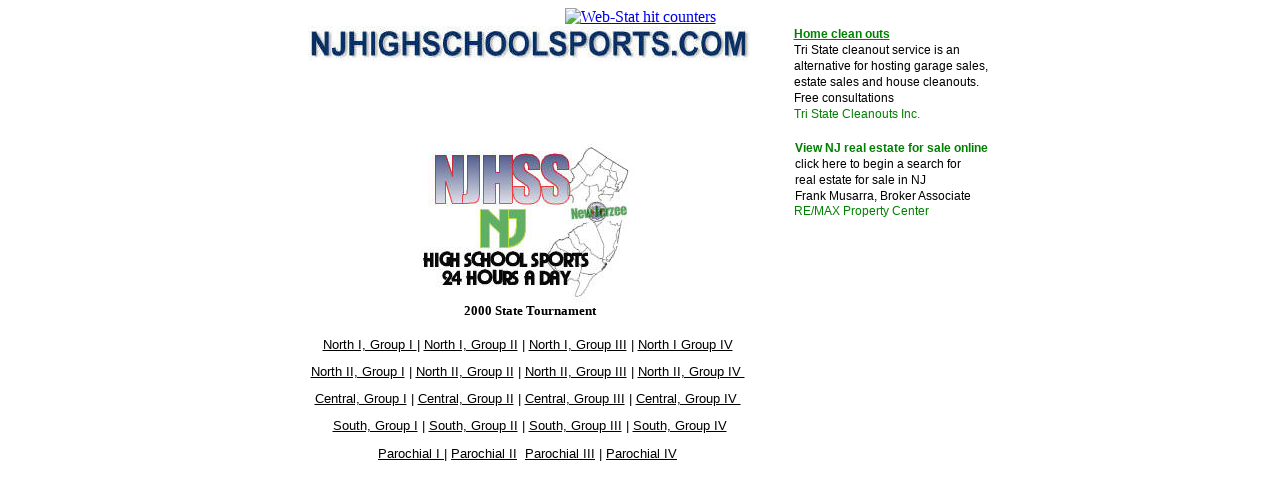

--- FILE ---
content_type: text/html
request_url: http://newjerseyhssports.com/tournaments/footballstate00.htm
body_size: 4547
content:
<html>

<head>
<title>State Football tournament 2000</title>
<meta name="GENERATOR" content="Microsoft FrontPage 6.0">
<meta name="ProgId" content="FrontPage.Editor.Document">
<meta http-equiv="Content-Language" content="en-us">
<meta name="description" content="State football tournament 2000">
<meta name="keywords" content="high school football, state tournament, nj high school">
<meta http-equiv="Content-Type" content="text/html; charset=windows-1252">
<meta name="robots" content="ALL">
<style>
<!--
  span {
                font-family: arial, sans-serif; 
                font-size: 12px;}

  span {
                font-family: arial, sans-serif; 
                font-size: 12px;}

  span {
                font-family: arial, sans-serif; 
                font-size: 12px;}


  
.globFontSm {font-size:7pt;font-family:verdana;} .post {
  margin:0px 0px 30px 0px;
} 
			
-->
</style>
</head>

<body>

<div align="center">

<table border="0" cellpadding="0" style="border-collapse: collapse" id="table846" width="747">
	<tr>
		<td valign="top" width="6">

<table border="0" cellpadding="0" style="border-collapse: collapse" id="table847" width="526">
	<tr>
		<td valign="top">
      <p align="center">
                <font face="Arial">
				<span style="font-size: 9pt; font-family:arial, sans-serif">
          		<a href="../index.html">
          <img border="0" src="../njhighschoolsports.jpg" width="443" height="35"></a></span></font></td>
	</tr>
	<tr>
		<td valign="top">
      <p align="center">
			&nbsp;</td>
	</tr>
	<tr>
		<td valign="top">
      <p align="center">&nbsp;<script type="text/javascript"><!--
google_ad_client = "pub-2876453060644403";
google_ad_width = 468;
google_ad_height = 60;
google_ad_format = "468x60_as";
google_ad_type = "text";
//2007-10-01: NJHSS
google_ad_channel = "0863741781";
google_color_border = "CC0000";
google_color_bg = "FFFFFF";
google_color_link = "0000FF";
google_color_text = "000000";
google_color_url = "008000";
google_ui_features = "rc:10";
//-->
</script>
<script type="text/javascript"
  src="http://pagead2.googlesyndication.com/pagead/show_ads.js">
</script>
								<font face="Arial" size="-1">
							<img border="0" src="../coaches/24hrsaday.jpg" width="220" height="160" align="center"></font></td>
	</tr>
	<tr>
		<td valign="top">
      <p align="center"><b>
      <font size="2">2000 State Tournament </font></b></td>
	</tr>
	<tr>
		<td valign="top">
      <p align="center">
						&nbsp;</td>
	</tr>
	<tr>
                  <font face="verdana,arial" size="-1">
                              <span style="font-weight: 400; font-family:arial, sans-serif; font-size:12px">
                            <td style="font-family: arial; font-size: 10pt; color: black">
                        
                  <font face="verdana,arial" size="-1">
                              <span style="font-weight: 400; font-family:arial, sans-serif; font-size:12px">
						<p align="center">
			<span style="font-size: 12px; font-family:arial, sans-serif">
			<a href="http://www.bracketmaker.com/scripts-bracketmaker/tmenu.cfm?tid=1706&tclass=North I, Group I">
			<font size="2" face="Arial" color="#000000">North I, Group I </font> </a>
            <font size="2" face="Arial">|
			<a href="http://www.bracketmaker.com/scripts-bracketmaker/tmenu.cfm?tid=1706&tclass=North I, Group II">
			<font color="#000000">North I, Group II</font></a> |
			<a href="http://www.bracketmaker.com/scripts-bracketmaker/tmenu.cfm?tid=1706&tclass=North I, Group III">
			<font color="#000000">North I, Group III</font></a> |
			<a href="http://www.bracketmaker.com/scripts-bracketmaker/tmenu.cfm?tid=1706&tclass=North I, Group IV">
			<font color="#000000">North I Group IV</font></a>&nbsp; 
			</font> </span></p>
					<p align="center">
			<span style="font-size: 12px; font-family:arial, sans-serif">
			<font size="2" face="Arial">
			<a href="http://www.bracketmaker.com/scripts-bracketmaker/tmenu.cfm?tid=1706&tclass=North II, Group I">
			<font color="#000000">North II, Group I</font></a> |
			<a href="http://www.bracketmaker.com/scripts-bracketmaker/tmenu.cfm?tid=1706&tclass=North II, Group II">
			<font color="#000000">North II, Group II</font></a> |
			<a href="http://www.bracketmaker.com/scripts-bracketmaker/tmenu.cfm?tid=1706&tclass=North II, Group III">
			<font color="#000000">North II, Group III</font></a> |
			<a href="http://www.bracketmaker.com/scripts-bracketmaker/tmenu.cfm?tid=1706&tclass=North II, Group IV">
			<font color="#000000">North II, Group IV </font> </a>&nbsp;</font></span></p>
					<p align="center">
			<span style="font-size: 12px; font-family:arial, sans-serif">
			<font size="2" face="Arial">
			<a href="http://www.bracketmaker.com/scripts-bracketmaker/tmenu.cfm?tid=1706&tclass=Central, Group I">
			<font color="#000000">Central, 
			Group I</font></a> |
			<a href="http://www.bracketmaker.com/scripts-bracketmaker/tmenu.cfm?tid=1706&tclass=Central, Group II">
			<font color="#000000">Central, Group II</font></a> |
			<a href="http://www.bracketmaker.com/scripts-bracketmaker/tmenu.cfm?tid=1706&tclass=Central, Group III">
			<font color="#000000">Central, Group III</font></a> |
			<a href="http://www.bracketmaker.com/scripts-bracketmaker/tmenu.cfm?tid=1706&tclass=Central, Group IV">
			<font color="#000000">Central, Group IV </font> </a>&nbsp; 
			</font> </span></p>
					<p align="center">
			<span style="font-size: 12px; font-family:arial, sans-serif">
			<font size="2" face="Arial">
			<a href="http://www.bracketmaker.com/scripts-bracketmaker/tmenu.cfm?tid=1706&tclass=South, Group I">
			<font color="#000000">South, Group I</font></a> |
			<a href="http://www.bracketmaker.com/scripts-bracketmaker/tmenu.cfm?tid=1706&tclass=South, Group II">
			<font color="#000000">South, Group II</font></a> |
			<a href="http://www.bracketmaker.com/scripts-bracketmaker/tmenu.cfm?tid=1706&tclass=South, Group III">
			<font color="#000000">South, Group III</font></a> |
			<a href="http://www.bracketmaker.com/scripts-bracketmaker/tmenu.cfm?tid=1706&tclass=South, Group IV">
			<font color="#000000">South, Group IV</font></a> </font> </span></p>
			<p align="center">
            <span style="font-size: 12px; font-family:arial, sans-serif">
			<a href="http://www.bracketmaker.com/scripts-bracketmaker/tmenu.cfm?tid=1706&tclass=Parochial I">
			<font size="2" face="Arial" color="#000000">Parochial I </font> </a>
            <font face="Arial" size="2">|
			<a href="http://www.bracketmaker.com/scripts-bracketmaker/tmenu.cfm?tid=1706&tclass=Parochial II">
			<font color="#000000">Parochial II</font></a>&nbsp; 
			<a href="http://www.bracketmaker.com/scripts-bracketmaker/tmenu.cfm?tid=1706&tclass=Parochial III">
			<font color="#000000">Parochial III</font></a> | 
			</font> 
			<a href="http://www.bracketmaker.com/scripts-bracketmaker/tmenu.cfm?tid=1706&tclass=Parochial IV">
			<font size="2" face="Arial" color="#000000">Parochial IV</font></a></span><font face="Arial" size="-1">&nbsp;</font></span></font></td>

            					</span></font>
					</tr>
	<tr>
                <td align="left" style="font-family: arial; font-size: 10pt; color: black" width="523">
<p align="center">&nbsp;</td>
              </tr>
</table>
		</td>
		<td valign="top" width="245">
		<table border="0" cellpadding="0" style="border-collapse: collapse" width="115" id="table851">
			<tr>
				<td>
						<table border="0" style="border-collapse: collapse; color:#000000; font-size:10px" width="221" id="table863">
							<tr>
								<td align="left" style="font-family: arial; font-size: 10pt; color: black">
                                        <a href="http://www.tristatecleanouts.com">
										<span style="font-weight: 700">
										<font face="Arial" style="font-size: 9pt; text-decoration: none" color="#008000">
						Home clean outs</font></span></a></td>
							</tr>
							<tr>
						<td align="left" style="font-family: arial; font-size: 10pt; color: black">
                                        <font style="font-size: 9pt" face="Arial">
                                		Tri State cleanout service is an</font></td>
							</tr>
							<tr>
						<td align="left" style="font-family: arial; font-size: 10pt; color: black"><font style="font-size: 9pt" face="Arial">
                                		alternative for hosting garage sales,</font></td>
							</tr>
							<tr>
						<td align="left" style="font-family: arial; font-size: 10pt; color: black"><font face="Arial" style="font-size: 9pt">estate 
						sales and house cleanouts.</font></td>
							</tr>
							<tr>
						<td align="left" style="font-family: arial; font-size: 10pt; color: black"><font style="font-size: 9pt" face="Arial">
                                		Free consultations</font></td>
							</tr>
							<tr>
						<td align="left" style="font-family: arial; font-size: 10pt; color: black">
                                	<font color="#008000" size="1" face="Arial" style="font-size: 9pt">
									<a href="http://www.tristatecleanouts.com" style="color: #039; text-decoration: none">
									<span style="text-decoration: none; font-family:arial, sans-serif; font-size:12px">
									<font color="#008000">Tri State 
				Cleanouts Inc.</font></span></a></font><font size="1" face="Arial" style="font-size: 9pt"> </font>
						</td>
							</tr>
							<tr>
								<td align="left" style="font-family: arial; font-size: 10pt; color: black">&nbsp;</td>
							</tr>
							<tr>
								<td align="left" style="font-family: arial; font-size: 10pt; color: black">
				<table border="0" style="border-collapse: collapse; color:#000000; font-size:10px" width="100%" id="table864">
					<tr>
						<td align="left" style="font-family: arial; font-size: 10pt; color: black">
						<font face="Arial" style="font-size: 9pt; font-weight:700" size="-1">
										<a href="http://www.remaxfm.com/" style="color: #039; text-decoration: none">
						<font color="#008000">View NJ real estate for sale online</font></a></font></td>
					</tr>
					<tr>
						<td align="left" style="font-family: arial; font-size: 10pt; color: black"><font face="Arial" size="-1" style="font-size: 9pt">
                                        <a style="TEXT-DECORATION: none; color:#039" target="_blank" href="http://www.remaxfm.com">
						<font color="#000000">click here to begin a</font></a>
						<a style="TEXT-DECORATION: none; color:#039" target="_blank" href="http://www.remaxfm.com">
						<font color="#000000">search for </font></a></font></td>
					</tr>
					<tr>
						<td align="left" style="font-family: arial; font-size: 10pt; color: black"><font face="Arial" size="-1" style="font-size: 9pt">
                                        <a style="TEXT-DECORATION: none; color:#039" target="_blank" href="http://www.remaxfm.com">
						<font color="#000000">real estate for sale in NJ</font></a></font></td>
					</tr>
					<tr>
						<td align="left" style="font-family: arial; font-size: 10pt; color: black">
				<font face="Arial" size="-1" style="font-size: 9pt">
                                        <a style="TEXT-DECORATION: none; color:#039" target="_blank" href="http://www.remaxfm.com">
						<font color="#000000">Frank Musarra, Broker Associate</font></a></font></td>
					</tr>
				</table>
				<font face="Arial" size="-1" style="font-size: 9pt">
                                        <a style="TEXT-DECORATION: none; color:#039" target="_blank" href="http://www.remaxfm.com">
				<font color="#008000">RE/MAX Property</font></a><font color="#008000">
				</font>
				<a style="TEXT-DECORATION: none; color:#039" target="_blank" href="http://www.remaxfm.com">
				<font color="#008000">Center</font><font color="#000000"> </font></a></font></td>
							</tr>
							<tr>
						<td align="center" style="font-family: arial; font-size: 10pt; color: black">
                                        &nbsp;</td>
							</tr>
							<tr>
				<td style="font-family: arial; font-size: 10pt; color: black">
						&nbsp;<script type="text/javascript"><!--
google_ad_client = "pub-2876453060644403";
google_ad_width = 120;
google_ad_height = 600;
google_ad_format = "120x600_as";
google_ad_type = "text";
//2007-09-26: NJHSS
google_ad_channel = "0863741781";
//-->
</script>
<script type="text/javascript"
  src="http://pagead2.googlesyndication.com/pagead/show_ads.js">
</script></td>
							</tr>
							<tr>
				<td style="font-family: arial; font-size: 10pt; color: black">
						&nbsp;</td>
							</tr>
							</table>
				</td>
			</tr>
		</table>
		</td>
	</tr>
	<tr>
		<td colspan="2">
<div align="center">
                                  <table cellSpacing="0" cellPadding="0" border="0" style="color: #000000; font-size: 10px" id="table858">
                                    <tr vAlign="top">
                                      <td align="center" style="font-family: arial; font-size: 10pt; color: black">
                        <font face="verdana,arial" size="-1">
										<table border="0" cellpadding="0" style="border-collapse: collapse; color:#000000; font-size:10px; .idxdrkblu:#233966; font-family:Verdana; font-weight:bold; text-decoration:none; span:arial, sans-serif" width="100%" id="table859">
											<tr>
												<td align="center" style="font-family: arial; font-size: 10pt; color: black">
										&nbsp;</td>
											</tr>
										</table>

						</font>
        								</td>
                                    </tr>
                                    <tr vAlign="top">
                                      <td align="center" style="font-family: arial; font-size: 10pt; color: black">
										back to
                                                
                                                <font face="Arial">
				<span style="font-size: 9pt; font-family:arial, sans-serif">
          								<a href="../index.html">
          <img border="0" src="../njhighschoolsports.jpg" width="443" height="35"></a></span></font></td>
                                    </tr>
                                    <tr vAlign="top">
                                      <td align="center" style="font-family: arial; font-size: 10pt; color: black"><center>
						<p align="center">
			<font face="Arial" style="font-size: 9pt; font-weight:700" color="#000010" size="3">
			<span style="font-size: 9pt; font-family: arial, sans-serif">
					<img border="0" src="http://www.njhss.com/njzads/njbpabluenjqtr.jpg" width="115" height="56"></span></font><table border="0" style="border-collapse: collapse; color:#000000; font-size:10px" width="100%" id="table861">
					<tr>
						<td style="font-family: arial; font-size: 10pt; color: black">
						<p align="center"><font size="1">NJ Business Promotion 
						Agency<font face="Times New Roman">™</font></font></td>
					</tr>
					<tr>
						<td style="font-family: arial; font-size: 10pt; color: black">
						<table border="0" style="border-collapse: collapse; color:#000000; font-size:10px" width="100%" id="table862">
							<tr>
								<td style="font-family: arial; font-size: 10pt; color: black">
								<p align="center"><font size="1">A division of 
								New Jerzee LLC</font></td>
							</tr>
							<tr>
								<td align="center" style="font-family: arial; font-size: 10pt; color: black"><font size="1">
								Hasbrouck Hts. NJ 07604</font></td>
							</tr>
							<tr>
								<td align="center" style="font-family: arial; font-size: 10pt; color: black"><font size="1">
								<a href="mailto:Marketing@NewJerzee.com?subject=New Jerzee Home Page" style="color: #039; text-decoration: none">
								Marketing@NewJerzee.com</a></font></td>
							</tr>
							<tr>
				<td style="font-family: arial; font-size: 10pt; color: black">
					<p align="center">
                <font face="Arial" style="font-size: 9pt; font-weight:700" color="#000010" size="3">
				<span style="font-size: 9pt">
				<a href="../ads/bpi/tournamentmarketing.htm">
				<font color="#000000">Place a &quot;LIFETIME AD&quot; on this page:&nbsp; contact here</font></a></span></font><span style="font-size: 9pt"> </span>
								</td>
							</tr>
							<tr>
								<td align="center" style="font-family: arial; font-size: 10pt; color: black">&nbsp;</td>
							</tr>
							</table>
						</td>
					</tr>
				</table>
										</center></td>
                                    </tr>
                                  </table>
                                </div>
                                </td>
	</tr>
	<tr>
		<td colspan="2">
                                	<font face="Arial" style="font-size: 9pt">
            
            <b>Homework help links</b><a style="text-decoration: none; color: 000000; font-style: normal; font-variant: normal; " href="../schoolmailbox/science.htm">::</a> 
            <font face="Arial" style="font-size: 9pt" size="2">
                               <a style="text-decoration: none; color: 000000; font-style: normal; font-variant: normal; " href="../schoolmailbox/science.htm">
            <font face="Arial" style="font-size: 9pt">Biology</font></a><font face="Arial" style="font-size: 9pt">
			</font></font><font face="Arial">
                               <a style="text-decoration: none; color: 000000; font-style: normal; font-variant: normal; " href="../schoolmailbox/science.htm">
            <font style="font-size: 9pt">:: </font></a>
            
            <font face="arial,helvetica" size="2">
            
			<span style="font-family:arial, sans-serif; font-size:12px">
                               <a style="text-decoration: none; color: 000000; font-style: normal; font-variant: normal; " href="../schoolmailbox/science.htm"> 
            <font style="font-size: 9pt" face="Arial">Chemistry</font></a><font style="font-size: 9pt" face="Arial"> </font></span></font>
            
            <font size="2">
            
                               <a style="text-decoration: none; color: 000000; font-style: normal; font-variant: normal; " href="../schoolmailbox/science.htm">
            <font style="font-size: 9pt">:: </font></a></font><font face="arial,helvetica" size="2"> 
			<span style="font-family:arial, sans-serif; font-size:12px">
            <font style="font-size: 9pt" face="Arial">
                               <a style="text-decoration: none; color: 000000; font-style: normal; font-variant: normal; " href="../schoolmailbox/science.htm"> 
            Earth</a> </font></span></font></font>
			<font face="arial,helvetica" size="2">
			<span style="font-family:arial, sans-serif; font-size:12px">
                               <a style="text-decoration: none; color: 000000; font-style: normal; font-variant: normal; " href="../schoolmailbox/science.htm"> 
            <font style="font-size: 9pt" face="Arial">&nbsp;Science</font></a><font style="font-size: 9pt" face="Arial"> </font></span>
            
            </font>
            
            <font size="2">
            
                               <a style="text-decoration: none; color: 000000; font-style: normal; font-variant: normal; " href="../schoolmailbox/science.htm">
            ::<b>
                               </b></a></font>
			<font face="arial,helvetica" size="2">
            
                               <a style="text-decoration: none; color:000000; font-size:11; font-family:verdana; font-style:normal; font-variant:normal; " href="../schoolmailbox/science.htm">
                               <span style="color: #000000; font-family:arial, sans-serif; font-size:12px">
                               <font face="Arial" style="font-size: 9pt">Ecology</font></span></a><font face="Arial"><font style="font-size: 9pt">
                               </font>
            
            <font size="2">
            
                               <a style="text-decoration: none; color: 000000; font-style: normal; font-variant: normal; " href="../schoolmailbox/science.htm">
            <font style="font-size: 9pt">:: </font></a></font>
            
            <font face="arial,helvetica" size="2">
            
			<span style="font-family:arial, sans-serif; font-size:12px">
                               <a style="text-decoration: none; color: 000000; font-style: normal; font-variant: normal; " href="../schoolmailbox/science.htm"> 
            <font style="font-size: 9pt" face="Arial">Physics</font></a><font style="font-size: 9pt" face="Arial"> </font></span>
            
            </font>
            
            <font size="2">
            
<a style="text-decoration: none; color: 000000; font-style: normal; font-variant: normal; font-weight: 400">
            <font style="font-size: 9pt">:: </font> </a></font> 
            
            <font face="arial,helvetica" size="2">
            
			<span style="font-family:arial, sans-serif; font-size:12px">
                               <a style="text-decoration: none; color: 000000; font-style: normal; font-variant: normal; " href="../schoolmailbox/science.htm">
                               <font style="font-size: 9pt" face="Arial">
			Science/Hist
            </font> </a></span></font>
                               </font>
            
            <font face="arial,helvetica">
            
                               <a style="text-decoration: none; color: 000000; font-style: normal; font-variant: normal; font-family:verdana" href="../schoolmailbox/science.htm">
                               <font face="Arial" style="font-size: 9pt">::</font></a><font face="arial,helvetica" size="2"><a style="text-decoration: none; color: 000000; font-family: verdana; font-style: normal; font-variant: normal; " href="../schoolmailbox/science.htm"><font face="Arial" style="font-size: 9pt"> </font>
                               </a></font></font>
                               <font style="font-size: 9pt" face="Arial">
                               <a style="text-decoration: none; color: 000000; font-style: normal; font-variant: normal; " href="../schoolmailbox/science.htm">
                               Space</a> </font><font face="Arial">
                               <font style="font-size: 9pt">
                               <a style="text-decoration: none; color: 000000; font-style: normal; font-variant: normal; " href="../schoolmailbox/science.htm">
                               &nbsp;science</a> </font>
            
            <font size="2">
            
                               <a style="text-decoration: none; color: 000000; font-style: normal; font-variant: normal; " href="../schoolmailbox/history.htm">
            <font style="font-size: 9pt">:: </font></a></font></font>
                               <a href="../schoolmailbox/history.htm" style="text-decoration: none; color:000000; font-size:11; font-family:verdana; font-style:normal; font-variant:normal; ">
                               <span style="color: #000000; font-family:arial, sans-serif; font-size:12px">
                               <font face="Arial" style="font-size: 9pt">
			Geography</font></span></a><font face="Arial"><font style="font-size: 9pt; font-weight:700">
                               </font>
            
            <font size="2">
            
                               <a style="text-decoration: none; color: 000000; font-style: normal; font-variant: normal; " href="../schoolmailbox/history.htm">
            <font style="font-size: 9pt">:: </font></a></font>
            
            <font face="arial,helvetica" size="2">
            
			<span style="font-family:arial, sans-serif; font-size:12px">
                               <a style="text-decoration: none; color: 000000; font-style: normal; font-variant: normal; " href="../schoolmailbox/history.htm"> 
            <font style="font-size: 9pt" face="Arial">U.S. History</font></a><font style="font-size: 9pt" face="Arial"> </font></span></font>
                               <a style="text-decoration: none; color: 000000; font-style: normal; font-variant: normal; " href="../schoolmailbox/history.htm">
            <font style="font-size: 9pt">::</font></a><font size="2"><a style="text-decoration: none; color: 000000; font-style: normal; font-variant: normal; " href="../schoolmailbox/history.htm"><font style="font-size: 9pt">
            </font> </a>
                               </font>
            
            <font face="arial,helvetica" size="2">
            
			<span style="font-family:arial, sans-serif; font-size:12px">
                               <a style="text-decoration: none; color: 000000; font-style: normal; font-variant: normal; " href="../schoolmailbox/history.htm"> 
                               <font style="font-size: 9pt" face="Arial">World 
		History</font></a><font style="font-size: 9pt" face="Arial"> </font></span></font>
			<b>
                               <a style="text-decoration: none; color: 000000; font-style: normal; font-variant: normal; " href="../schoolmailbox/history.htm">
			<font style="font-size: 9pt">
            &nbsp;</font></a></b></font></font><font face="Arial" size="2"><a style="text-decoration: none; color: 000000; font-style: normal; font-variant: normal; " href="../schoolmailbox/history.htm"><font style="font-size: 9pt">WW</font></a></font><font face="arial,helvetica" size="2"><font face="Arial"><font style="font-size: 9pt"><a style="text-decoration: none; color: 000000; font-style: normal; font-variant: normal; " href="../schoolmailbox/history.htm">
                               I &amp; II</a> </font>
            
            <font size="2">
            
                               <a style="text-decoration: none; color: 000000; font-style: normal; font-variant: normal; " href="../schoolmailbox/history.htm">
            <font style="font-size: 9pt">:: </font></a></font>
                               </font>
                               <a href="../schoolmailbox/history.htm" style="text-decoration: none; color:000000; font-size:11; font-family:verdana; font-style:normal; font-variant:normal; ">
                               <span style="color: #000000; font-family:arial, sans-serif; font-size:12px">
                               <font face="Arial" style="font-size: 9pt">Slavery</font></span></a><font face="Arial" style="font-size: 9pt">
                               </font></font>
            
            <font face="Arial" size="2">
            
                               <a style="text-decoration: none; color: 000000; font-style: normal; font-variant: normal; " href="../schoolmailbox/history.htm">
          <font style="font-size: 9pt">::</font></a></font><font face="arial,helvetica" size="2"><a style="text-decoration: none; color: 000000; font-family: verdana; font-style: normal; font-variant: normal; font-weight: 400"><font face="Arial" size="2"><b><font style="font-size: 9pt">&nbsp;</font></b></font></a><font face="Arial" style="font-size: 9pt"><a style="text-decoration: none; color:000000; font-style:normal; font-variant:normal" href="../schoolmailbox/math.htm"><span style="color: #000000; font-family:arial, sans-serif; font-size:12px">Algebra</span></a><font color="#000000">&nbsp;</font></font><font face="Arial"><a style="text-decoration: none; color: 000000; font-style: normal; font-variant: normal; font-weight: 400" href="../schoolmailbox/science.htm"><font style="font-size: 9pt">:: </font> </a>
                               <font style="font-size: 9pt" size="2">
                               <a style="text-decoration: none; color: 000000; font-style: normal; font-variant: normal; " href="../schoolmailbox/math.htm">
                               Calculus</a> </font>
            
            <font size="2">
            
                               <a style="text-decoration: none; color: 000000; font-style: normal; font-variant: normal; font-weight: 400" href="../schoolmailbox/science.htm">
                               <font style="font-size: 9pt">:: </font> </a>
                               <font style="font-size: 9pt" size="2">
                               <a style="text-decoration: none; color: 000000; font-style: normal; font-variant: normal; " href="../schoolmailbox/math.htm">
                               Geometry</a> </font>
            <font style="font-size: 9pt">
            
                               <a style="text-decoration: none; color: 000000; font-style: normal; font-variant: normal; " href="../schoolmailbox/history.htm">
            ::</a> </font></font></font>
			<span style="color: #000000; font-family:arial, sans-serif; font-size:12px">
			<font face="Arial" style="font-size: 9pt">
			<a style="text-decoration: none; color: 000000; font-style: normal; font-variant: normal; " href="../schoolmailbox/math.htm">
		Pre-Calculus</a>&nbsp;</font></span></font><font size="2"><a style="text-decoration: none; color: 000000; font-style: normal; font-variant: normal; " href="../schoolmailbox/history.htm">::</a></font><font face="arial,helvetica" size="2"><span style="color: #000000; font-family:arial, sans-serif; font-size:12px"><font face="Arial" style="font-size: 9pt"> </font></span>
			<font face="Arial" style="font-size: 9pt">
			<a href="../schoolmailbox/math.htm" style="text-decoration: none; color:000000; font-style:normal; font-variant:normal">
			<span style="color: #000000; font-family:arial, sans-serif; font-size:12px">
		Statistics</span></a></font><font color="#000000" face="Arial" style="font-size: 9pt">
			</font>
                               <font face="Verdana">
            
            <font face="arial,helvetica">
            
<a style="text-decoration: none; color: 000000; font-family: Arial; font-style: normal; font-variant: normal; ">
          <font style="font-size: 9pt">::</font></a></font><b><font face="arial,helvetica" size="2"><a style="text-decoration: none; color: 000000; font-family: Arial; font-style: normal; font-variant: normal; "><font style="font-size: 9pt">
          </font> </a>
                               </font></b>
                               </font>
                               <font face="Arial" style="font-size: 9pt">
                               <a href="../schoolmailbox/math.htm" style="text-decoration: none; color:000000; font-style:normal; font-variant:normal">
                               <span style="color: #000000; font-family:arial, sans-serif; font-size:12px">
                               Trigonometry</span></a></font><b><font color="#000000" face="Arial" style="font-size: 9pt">
			</font></b>
                               <font face="Arial">
                               <a style="text-decoration: none; color: 000000; font-style: normal; font-variant: normal; font-weight: 400" href="../schoolmailbox/science.htm">
                               <font style="font-size: 9pt">:: </font> </a>
            
            <font size="2">
            
                               <a style="text-decoration: none; color: 000000; font-style: normal; font-variant: normal; " href="../schoolmailbox/math.htm">
                               <font style="font-size: 9pt">General math</font></a><font style="font-size: 9pt" size="2">
                               </font>
            <font style="font-size: 9pt">
            
                               <a style="text-decoration: none; color: 000000; font-style: normal; font-variant: normal; " href="../schoolmailbox/history.htm">
            ::</a></font></font></font></font><font size="2"><b><a style="text-decoration: none; color: 000000; font-style: normal; font-variant: normal; " href="../schoolmailbox/history.htm">&nbsp;</a></b></font><font face="arial,helvetica" size="2"><font face="Arial" style="font-size: 9pt"><a style="text-decoration: none; color:000000; font-style:normal; font-variant:normal" href="../schoolmailbox/writing.htm"><span style="color: #000000; font-family:arial, sans-serif; font-size:12px">Punctuation</span></a><font color="#000000"><span style="font-weight:700; font-family:arial, sans-serif; font-size:12px"> </span>
			</font></font>
                               <font face="Verdana">
            
            <font face="arial,helvetica">
            
<a style="text-decoration: none; color: 000000; font-family: Arial; font-style: normal; font-variant: normal; ">
          <font style="font-size: 9pt">::</font></a></font><font face="arial,helvetica" size="2"><a style="text-decoration: none; color: 000000; font-family: Arial; font-style: normal; font-variant: normal; "><font style="font-size: 9pt">
          </font> </a></font>
                               </font>
                               <font face="Arial" style="font-size: 9pt">
                               <a href="../schoolmailbox/writing.htm" style="text-decoration: none; color:000000; font-style:normal; font-variant:normal">
                               <span style="color: #000000; font-family:arial, sans-serif; font-size:12px">
                               Grammar</span></a></font><font color="#000000" face="Arial" style="font-size: 9pt">
			</font>
            
            <font face="arial,helvetica">
            
                               <a style="text-decoration: none; color: 000000; font-family: verdana; font-style: normal; font-variant: normal; font-weight: 400" href="../schoolmailbox/science.htm">
                               <font face="Arial" style="font-size: 9pt">:: </font>
                               </a>
                               </font>
                               <font face="Arial" style="font-size: 9pt">
                               <a href="../schoolmailbox/writing.htm" style="text-decoration: none; color:000000; font-style:normal; font-variant:normal">
                               <span style="color: #000000; font-family:arial, sans-serif; font-size:12px">
                               Writing</span></a><font color="#000000">
			</font></font><font face="Arial">
                               <a style="text-decoration: none; color: 000000; font-style: normal; font-variant: normal; " href="../schoolmailbox/science.htm">
          <font style="font-size: 9pt">::</font></a><font size="2"><a style="text-decoration: none; color: 000000; font-style: normal; font-variant: normal; " href="../schoolmailbox/science.htm"><font style="font-size: 9pt">
          </font>
                               </a></font></font>
                               <font style="font-size: 9pt" face="Arial">
                               <a style="text-decoration: none; color: 000000; font-style: normal; font-variant: normal; " href="../schoolmailbox/writing.htm">
                               Spelling</a>
                               &nbsp;</font><font face="Arial" size="2"><font style="font-size: 9pt" size="2"><a href="../schoolmailbox/writing.htm" style="text-decoration: none; color: 000000; font-style: normal; font-variant: normal; ">Sentences</a> </font>
            
            <font size="2">
            
                               <a style="text-decoration: none; color: 000000; font-style: normal; font-variant: normal; font-weight: 400" href="../schoolmailbox/science.htm">
                               <font style="font-size: 9pt">:: </font> </a>
                               </font>
                               </font>
                               <font face="Arial" style="font-size: 9pt">
                               <a style="text-decoration: none; color:000000; font-style:normal; font-variant:normal" href="../schoolmailbox/language.htm">
                               <span style="color: #000000; font-family:arial, sans-serif; font-size:12px">
                               Spanish</span></a><font color="#000000"> </font></font>
            
            <font size="2" face="Arial">
            
                               <a style="text-decoration: none; color: 000000; font-style: normal; font-variant: normal; font-weight: 400" href="../schoolmailbox/history.htm">
                               <font style="font-size: 9pt">:: </font> </a>
                               <font style="font-size: 9pt">
                               <a style="text-decoration: none; color: 000000; font-style: normal; font-variant: normal; " href="../schoolmailbox/language.htm">
                               French</a> </font></font>
                               <font face="Verdana">
            
            <font face="arial,helvetica">
            
<a style="text-decoration: none; color: 000000; font-family: Arial; font-style: normal; font-variant: normal; ">
          <font style="font-size: 9pt">::</font></a></font><font face="arial,helvetica" size="2"><a style="text-decoration: none; color: 000000; font-family: Arial; font-style: normal; font-variant: normal; "><font style="font-size: 9pt">
          </font> </a></font>
                               </font>
                               <font face="Arial" style="font-size: 9pt">
                               <a href="../schoolmailbox/language.htm" style="text-decoration: none; color:000000; font-style:normal; font-variant:normal">
                               <span style="color: #000000; font-family:arial, sans-serif; font-size:12px">
			Languages</span></a></font></font></td><!-- Begin Web-Stat hit counter code -->
<script type="text/javascript">
<!--
var page_name = '2000STATEFOOTBALL';
var invisible = '';
var framed = 'no';
function sE(){return true;}window.onError=sE;var base=document;
if(framed=='yes'){base=top.document;}var rn=Math.random();
var ui='newjerzee';var al='Web-Stat hit counters';
var qry=ui+':1::'+escape(base.referrer)+'::'+screen.width
+'x'+screen.height+'::'+screen.colorDepth+'::'+escape(page_name)
+'::'+invisible+'::'+rn+'::'+escape(base.URL);
document.write('<a href="http://www.web-stat.com/stats/');
document.write(ui+'.htm"><img src="http://server3.web-stat.com/count.pl?');
document.write(qry+'" border="0" alt="'+al+'"/><\/a>');
//-->
</script><noscript>
<a href="http://www.web-stat.com">
<img src="http://server3.web-stat.com/count.pl?newjerzee:1::NoJavaScript" alt="Web-Stat hit counter" border="0"/>
</a></noscript>
<!-- End Web-Stat hit counter code -->

	</tr>
</table>
</div>
								<span style="FONT-SIZE: 11px; COLOR: #666666; FONT-FAMILY: verdana,arial,sans-serif">
														<FONT FACE="verdana, arial, helvetica" SIZE="1">
<center>
&nbsp;<p><nobr>|NJHSS Home|</nobr>

<nobr>|<a href="../njhssports/gpage3.html">Football</A>|</nobr>

<nobr>|<a href="../njhssports/gpage1.html">Boy's Soccer</A>|</nobr>

<nobr>|<a href="../njhssports/gpage2.html">Girl's Soccer</A>|</nobr>

<nobr>|<a href="../njhssports/gpage7.html">Girl's Volleyball</A>|</nobr>

<nobr>|<a href="../njhssports/gpage6.html">Girl's Tennis</A>|</nobr>

<nobr>|<a href="../njhssports/gpage4.html">Boy's Basketball</A>|</nobr>

<nobr>|<a href="../njhssports/gpage5.html">Girl's Basketball</A>|</nobr>

<nobr>|<a href="../njhssports/gpage8.html">Field Hockey</A>|</nobr>

<nobr>|<a href="../njhssports/gpage9.html">Bowling</A>|</nobr>

<nobr>|<a href="../njhssports/gpage10.html">Ice Hockey</A>|</nobr>

<nobr>|<a href="../njhssports/gpage11.html">Wrestling</A>|</nobr>

<nobr>|<a href="../njhssports/gpage12.html">Boy's Volleyball</A>|</nobr>

<nobr>|<a href="../njhssports/gpage13.html">Boy's Tennis</A>|</nobr>

<nobr>|<a href="../njhssports/gpage14.html">Swimming</A>|</nobr>

<nobr>|<a href="../njhssports/gpage15.html">Track & Field</A>|</nobr>

<nobr>|<a href="../njhssports/gpage16.html">Softball</A>|</nobr>

<nobr>|<a href="../njhssports/gpage17.html">Baseball</A>|</nobr>

<nobr>|<a href="../njhssports/gpage18.html">Lacrosse</A>|</nobr>
</p>
</center>
</font>

<p>&nbsp;</p>

</body>

</html>

--- FILE ---
content_type: text/html; charset=utf-8
request_url: https://www.google.com/recaptcha/api2/aframe
body_size: 266
content:
<!DOCTYPE HTML><html><head><meta http-equiv="content-type" content="text/html; charset=UTF-8"></head><body><script nonce="EUftZs4LyCh5bZ6rc6cmkQ">/** Anti-fraud and anti-abuse applications only. See google.com/recaptcha */ try{var clients={'sodar':'https://pagead2.googlesyndication.com/pagead/sodar?'};window.addEventListener("message",function(a){try{if(a.source===window.parent){var b=JSON.parse(a.data);var c=clients[b['id']];if(c){var d=document.createElement('img');d.src=c+b['params']+'&rc='+(localStorage.getItem("rc::a")?sessionStorage.getItem("rc::b"):"");window.document.body.appendChild(d);sessionStorage.setItem("rc::e",parseInt(sessionStorage.getItem("rc::e")||0)+1);localStorage.setItem("rc::h",'1768659618971');}}}catch(b){}});window.parent.postMessage("_grecaptcha_ready", "*");}catch(b){}</script></body></html>